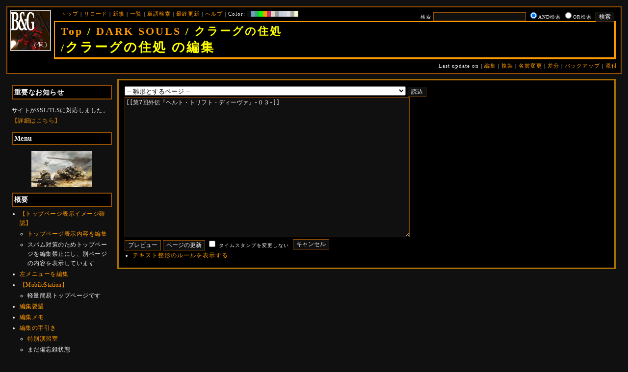

--- FILE ---
content_type: text/html; charset=UTF-8
request_url: https://bladeandgrenade.sakura.ne.jp/index.neonorange.php?cmd=edit&page=DARK%20SOULS/%E3%82%AF%E3%83%A9%E3%83%BC%E3%82%B0%E3%81%AE%E4%BD%8F%E5%87%A6&refer=%E7%AC%AC7%E5%9B%9E%E5%A4%96%E4%BC%9D%E3%80%8E%E3%83%98%E3%83%AB%E3%83%88%E3%83%BB%E3%83%88%E3%83%AA%E3%83%95%E3%83%88%E3%83%BB%E3%83%87%E3%82%A3%E3%83%BC%E3%83%B4%E3%82%A1%E3%80%8F-%EF%BC%90%EF%BC%93-
body_size: 65834
content:
<?xml version="1.0" encoding="UTF-8" ?>
<!DOCTYPE html PUBLIC "-//W3C//DTD XHTML 1.1//EN" "http://www.w3.org/TR/xhtml11/DTD/xhtml11.dtd">
<html xmlns="http://www.w3.org/1999/xhtml" xml:lang="ja">
<head>
 <meta http-equiv="content-type" content="application/xhtml+xml; charset=UTF-8" />
 <meta http-equiv="content-style-type" content="text/css" />
 <meta name="Description" content="アーマード・コアをはじめとしたゲーム会社フロム・ソフトウェア様の作品のファンサイト/ポータル/wikiです。ハードウェアを問わずフロム・ソフトウェア様のゲーム攻略やユーザの交流を主としています。">
 <meta name="robots" content="NOINDEX,NOFOLLOW" />
 <title>DARK SOULS/クラーグの住処 の編集 - BLADE & GRENADE</title>
 <link rel="SHORTCUT ICON" href="image/favicon.ico" />

 <link rel="stylesheet" type="text/css" media="screen" href="skin/pukiwiki_gs2.css.php?charset=Shift_JIS&amp;gs2color=neonorange" charset="Shift_JIS" /> <link rel="stylesheet" type="text/css" media="print" href="skin/pukiwiki_gs2.css.php?charset=Shift_JIS&amp;media=print" charset="Shift_JIS" />
  <link rel="alternate" type="application/rss+xml" title="RSS" href="https://bladeandgrenade.sakura.ne.jp:443/index.neonorange.php?cmd=rss" />


<script>
  (function(i,s,o,g,r,a,m){i['GoogleAnalyticsObject']=r;i[r]=i[r]||function(){
  (i[r].q=i[r].q||[]).push(arguments)},i[r].l=1*new Date();a=s.createElement(o),
  m=s.getElementsByTagName(o)[0];a.async=1;a.src=g;m.parentNode.insertBefore(a,m)
  })(window,document,'script','https://www.google-analytics.com/analytics.js','ga');

  ga('create', 'UA-88403932-1', 'auto');
  ga('send', 'pageview');

</script>
</head>
<body>


<!--Header-->
<div id="header">

<!-- Header/Search -->
<form action="https://bladeandgrenade.sakura.ne.jp:443/index.neonorange.php?cmd=search" method="post" id="head_search">
 <div>
  検索
  <input type="text"  name="word" value="" size="25" />
  <input type="radio" name="type" value="AND" class="radio" checked="checked" />AND検索
  <input type="radio" name="type" value="OR" class="radio" />OR検索
  &nbsp;<input type="submit" value="検索" />
 </div>
</form>
<a href="https://bladeandgrenade.sakura.ne.jp:443/index.neonorange.php?FrontPage"><img id="logo" src="image/b_g_icon_20160320.png" width="80" height="80" alt="[DARK SOULS/クラーグの住処 の編集]" title="[DARK SOULS/クラーグの住処 の編集]" /></a>

<div id="navigator">
 <a href="https://bladeandgrenade.sakura.ne.jp:443/index.neonorange.php?FrontPage" >トップ</a> | <a href="https://bladeandgrenade.sakura.ne.jp:443/index.neonorange.php?DARK%20SOULS/%E3%82%AF%E3%83%A9%E3%83%BC%E3%82%B0%E3%81%AE%E4%BD%8F%E5%87%A6" >リロード</a>  | <a href="https://bladeandgrenade.sakura.ne.jp:443/index.neonorange.php?plugin=newpage&amp;refer=DARK%20SOULS/%E3%82%AF%E3%83%A9%E3%83%BC%E3%82%B0%E3%81%AE%E4%BD%8F%E5%87%A6" >新規</a>  | <a href="https://bladeandgrenade.sakura.ne.jp:443/index.neonorange.php?cmd=list" >一覧</a>  | <a href="https://bladeandgrenade.sakura.ne.jp:443/index.neonorange.php?cmd=search" >単語検索</a> | <a href="https://bladeandgrenade.sakura.ne.jp:443/index.neonorange.php?RecentChanges" >最終更新</a> | <a href="https://bladeandgrenade.sakura.ne.jp:443/index.neonorange.php?Help" >ヘルプ</a> | Color: <a href="https://bladeandgrenade.sakura.ne.jp:443/index.black.php?DARK%20SOULS/%E3%82%AF%E3%83%A9%E3%83%BC%E3%82%B0%E3%81%AE%E4%BD%8F%E5%87%A6" style="background-color:#101010" title="black">&nbsp;&nbsp;</a><a href="https://bladeandgrenade.sakura.ne.jp:443/index.blue.php?DARK%20SOULS/%E3%82%AF%E3%83%A9%E3%83%BC%E3%82%B0%E3%81%AE%E4%BD%8F%E5%87%A6" style="background-color:#769BC0" title="blue">&nbsp;&nbsp;</a><a href="https://bladeandgrenade.sakura.ne.jp:443/index.green.php?DARK%20SOULS/%E3%82%AF%E3%83%A9%E3%83%BC%E3%82%B0%E3%81%AE%E4%BD%8F%E5%87%A6" style="background-color:#2FB35B" title="green">&nbsp;&nbsp;</a><a href="https://bladeandgrenade.sakura.ne.jp:443/index.neongreen.php?DARK%20SOULS/%E3%82%AF%E3%83%A9%E3%83%BC%E3%82%B0%E3%81%AE%E4%BD%8F%E5%87%A6" style="background-color:#00FF00" title="neongreen">&nbsp;&nbsp;</a><a href="https://bladeandgrenade.sakura.ne.jp:443/index.neonorange.php?DARK%20SOULS/%E3%82%AF%E3%83%A9%E3%83%BC%E3%82%B0%E3%81%AE%E4%BD%8F%E5%87%A6" style="background-color:#FF9900" title="neonorange">&nbsp;&nbsp;</a><a href="https://bladeandgrenade.sakura.ne.jp:443/index.red.php?DARK%20SOULS/%E3%82%AF%E3%83%A9%E3%83%BC%E3%82%B0%E3%81%AE%E4%BD%8F%E5%87%A6" style="background-color:#C9336A" title="red">&nbsp;&nbsp;</a><a href="https://bladeandgrenade.sakura.ne.jp:443/index.sepia.php?DARK%20SOULS/%E3%82%AF%E3%83%A9%E3%83%BC%E3%82%B0%E3%81%AE%E4%BD%8F%E5%87%A6" style="background-color:#DCD7C2" title="sepia">&nbsp;&nbsp;</a><a href="https://bladeandgrenade.sakura.ne.jp:443/index.silver.php?DARK%20SOULS/%E3%82%AF%E3%83%A9%E3%83%BC%E3%82%B0%E3%81%AE%E4%BD%8F%E5%87%A6" style="background-color:#999999" title="silver">&nbsp;&nbsp;</a><a href="https://bladeandgrenade.sakura.ne.jp:443/index.sky.php?DARK%20SOULS/%E3%82%AF%E3%83%A9%E3%83%BC%E3%82%B0%E3%81%AE%E4%BD%8F%E5%87%A6" style="background-color:#C2CDDC" title="sky">&nbsp;&nbsp;</a><a href="https://bladeandgrenade.sakura.ne.jp:443/index.violet.php?DARK%20SOULS/%E3%82%AF%E3%83%A9%E3%83%BC%E3%82%B0%E3%81%AE%E4%BD%8F%E5%87%A6" style="background-color:#D0D0DF" title="violet">&nbsp;&nbsp;</a><a href="https://bladeandgrenade.sakura.ne.jp:443/index.white.php?DARK%20SOULS/%E3%82%AF%E3%83%A9%E3%83%BC%E3%82%B0%E3%81%AE%E4%BD%8F%E5%87%A6" style="background-color:#E0E0E0" title="white">&nbsp;&nbsp;</a><a href="https://bladeandgrenade.sakura.ne.jp:443/index.winter.php?DARK%20SOULS/%E3%82%AF%E3%83%A9%E3%83%BC%E3%82%B0%E3%81%AE%E4%BD%8F%E5%87%A6" style="background-color:#AAAAAA" title="winter">&nbsp;&nbsp;</a><a href="https://bladeandgrenade.sakura.ne.jp:443/index.yellow.php?DARK%20SOULS/%E3%82%AF%E3%83%A9%E3%83%BC%E3%82%B0%E3%81%AE%E4%BD%8F%E5%87%A6" style="background-color:#F5F5CF" title="yellow">&nbsp;&nbsp;</a>
</div>

<h1 class="title"><span class="small"><div><a href="https://bladeandgrenade.sakura.ne.jp:443/index.neonorange.php?FrontPage" title="FrontPage (974d)">Top</a> / <a href="https://bladeandgrenade.sakura.ne.jp:443/index.neonorange.php?DARK%20SOULS">DARK SOULS</a> / クラーグの住処</div>/</span>クラーグの住処 の編集</h1>

<div class="pageinfo">
 Last update on   | <a href="https://bladeandgrenade.sakura.ne.jp:443/index.neonorange.php?cmd=edit&amp;page=DARK%20SOULS/%E3%82%AF%E3%83%A9%E3%83%BC%E3%82%B0%E3%81%AE%E4%BD%8F%E5%87%A6" >編集</a>  | <a href="https://bladeandgrenade.sakura.ne.jp:443/index.neonorange.php?plugin=template&amp;refer=DARK%20SOULS/%E3%82%AF%E3%83%A9%E3%83%BC%E3%82%B0%E3%81%AE%E4%BD%8F%E5%87%A6" >複製</a> | <a href="https://bladeandgrenade.sakura.ne.jp:443/index.neonorange.php?plugin=rename&amp;refer=DARK%20SOULS/%E3%82%AF%E3%83%A9%E3%83%BC%E3%82%B0%E3%81%AE%E4%BD%8F%E5%87%A6" >名前変更</a>  | <a href="https://bladeandgrenade.sakura.ne.jp:443/index.neonorange.php?cmd=diff&amp;page=DARK%20SOULS/%E3%82%AF%E3%83%A9%E3%83%BC%E3%82%B0%E3%81%AE%E4%BD%8F%E5%87%A6" >差分</a>  | <a href="https://bladeandgrenade.sakura.ne.jp:443/index.neonorange.php?cmd=backup&amp;page=DARK%20SOULS/%E3%82%AF%E3%83%A9%E3%83%BC%E3%82%B0%E3%81%AE%E4%BD%8F%E5%87%A6" >バックアップ</a>   | <a href="https://bladeandgrenade.sakura.ne.jp:443/index.neonorange.php?plugin=attach&amp;pcmd=upload&amp;page=DARK%20SOULS/%E3%82%AF%E3%83%A9%E3%83%BC%E3%82%B0%E3%81%AE%E4%BD%8F%E5%87%A6" >添付</a> 

</div>

</div>


<!--Left Box-->
  <div id="leftbox">   <div class="menubar">
    

<h2 id="content_1_0">重要なお知らせ</h2>
<p>サイトがSSL/TLSに対応しました。
<a href="https://bladeandgrenade.sakura.ne.jp:443/index.neonorange.php?RightBar/%E3%82%B5%E3%83%BC%E3%83%90%E7%AE%A1%E7%90%86%E6%A5%AD%E5%8B%99%E6%97%A5%E8%AA%8C%E4%BA%8C%E5%86%8A%E7%9B%AE#f9252782" title="RightBar/サーバ管理業務日誌二冊目 (667d)">【詳細はこちら】</a></p>

<div class="jumpmenu"><a href="#navigator">&uarr;</a></div><h2 id="content_1_1">Menu</h2>
<div style="text-align:center"><p><a href="https://bladeandgrenade.sakura.ne.jp:443/index.neonorange.php?ARMORED%20CORE%20V" title="ARMORED CORE V (1016d)"><img src="https://bladeandgrenade.sakura.ne.jp:443/index.neonorange.php?plugin=ref&amp;page=FrontPage&amp;src=v.jpg" alt="ACV" title="ACV" width="123" height="73" /></a><br /></p></div>

<div class="jumpmenu"><a href="#navigator">&uarr;</a></div><h2 id="content_1_2">概要</h2>
<ul><li><a href="https://bladeandgrenade.sakura.ne.jp:443/index.neonorange.php?FrontPage/WhiteBoard" title="FrontPage/WhiteBoard (182d)">【トップページ表示イメージ確認】</a>
<ul><li><a href="https://bladeandgrenade.sakura.ne.jp/index.php?cmd=edit&amp;page=FrontPage/WhiteBoard" rel="nofollow">トップページ表示内容を編集</a></li>
<li>スパム対策のためトップページを編集禁止にし、別ページの内容を表示しています</li></ul></li>
<li><a href="https://bladeandgrenade.sakura.ne.jp/index.php?cmd=edit&amp;page=MenuBar" rel="nofollow">左メニューを編集</a></li>
<li><a href="https://bladeandgrenade.sakura.ne.jp:443/index.neonorange.php?MobileStation" title="MobileStation (1069d)">【MobileStation】</a>
<ul><li>軽量簡易トップページです</li></ul></li>
<li><a href="https://bladeandgrenade.sakura.ne.jp:443/index.neonorange.php?%E7%B7%A8%E9%9B%86%E8%A6%81%E6%9C%9B" title="編集要望 (317d)">編集要望</a></li>
<li><a href="https://bladeandgrenade.sakura.ne.jp:443/index.neonorange.php?%E7%B7%A8%E9%9B%86%E3%83%A1%E3%83%A2" title="編集メモ (297d)">編集メモ</a></li>
<li><a href="https://bladeandgrenade.sakura.ne.jp:443/index.neonorange.php?%E7%B7%A8%E9%9B%86%E3%81%AE%E6%89%8B%E5%BC%95%E3%81%8D" title="編集の手引き (227d)">編集の手引き</a>
<ul><li><a href="https://bladeandgrenade.sakura.ne.jp:443/index.neonorange.php?%E7%B7%A8%E9%9B%86%E3%81%AE%E6%89%8B%E5%BC%95%E3%81%8D/%E7%89%B9%E5%88%A5%E6%BC%94%E7%BF%92%E5%AE%A4" title="編集の手引き/特別演習室 (3390d)">特別演習室</a></li>
<li>まだ備忘録状態</li></ul></li>
<li><a href="https://bladeandgrenade.sakura.ne.jp:443/index.neonorange.php?SandBox" title="SandBox (300d)">SandBox</a></li>
<li><a href="https://bladeandgrenade.sakura.ne.jp:443/index.neonorange.php?%E3%82%B5%E3%82%A4%E3%83%88%E6%A7%8B%E6%88%90" title="サイト構成 (3521d)">サイト構成</a></li>
<li><a href="https://bladeandgrenade.sakura.ne.jp:443/index.neonorange.php?%E8%87%A8%E6%99%82%E9%9B%A3%E6%B0%91%E3%82%B2%E3%83%83%E3%83%88%E3%83%BC" title="臨時難民ゲットー (27m)">臨時難民ゲットー</a></li>
<li><a href="https://bladeandgrenade.sakura.ne.jp:443/index.neonorange.php?%E5%85%AC%E6%B0%91%E9%A4%A8" title="公民館 (2307d)">公民館</a>
<ul><li>サークル活動等はこちらから</li>
<li>DAEMON X MACHINAや模型、TRPG等</li>
<li><a href="https://bladeandgrenade.sakura.ne.jp:443/index.neonorange.php?%E5%85%AC%E6%B0%91%E9%A4%A8/DAEMONXMACHINA" title="公民館/DAEMONXMACHINA (2159d)">DAEMON X MACHINA</a>
<ul><li><a href="https://bladeandgrenade.sakura.ne.jp:443/index.neonorange.php?DAEMONXMACHINA%E8%AB%87%E8%A9%B1%E5%AE%A4" title="DAEMONXMACHINA談話室 (2322d)">DAEMON X MACHINA談話室</a></li></ul></li></ul></li>
<li><a href="https://bladeandgrenade.sakura.ne.jp:443/index.neonorange.php?%E6%B3%95%E5%8B%99%E9%83%A8" title="法務部 (864d)">法務部</a>
<ul><li>各種ルール制定及び問題解決はこちらまで</li></ul></li>
<li><a href="https://bladeandgrenade.sakura.ne.jp:443/index.neonorange.php?%E3%82%B5%E3%83%B3%E3%83%80%E3%83%BC%E3%83%89%E3%83%BC%E3%83%A0" title="サンダードーム (2643d)">討論ページ「サンダードーム」</a></li>
<li><a href="https://bladeandgrenade.sakura.ne.jp:443/index.neonorange.php?%E3%81%8A%E3%81%BF%E3%81%8F%E3%81%98" title="おみくじ (575d)">おみくじ</a></li></ul>
<ul><li><a href="https://bladeandgrenade.sakura.ne.jp/bulletinboard/" rel="nofollow">画像アップローダー</a></li>
<li><a href="https://bladeandgrenade.sakura.ne.jp/index.php?plugin=attach&amp;pcmd=list" rel="nofollow"><strong>【全ページの添付ファイル一覧】</strong></a>
<div class="ie5"><table class="style_table" cellspacing="1" border="0"><tbody><tr><td class="style_td"><a href="https://bladeandgrenade.sakura.ne.jp/image/search.png" title="search.png"><img src="https://bladeandgrenade.sakura.ne.jp/image/search.png" alt="search.png" title="search.png" width="20" height="20" /></a></td><td class="style_td"><form action="https://bladeandgrenade.sakura.ne.jp:443/index.neonorange.php" method="post"> 
<div><input type="hidden" name="encode_hint" value="ぷ" /></div> 
<div><input type="hidden" name="encode_hint" value="ぷ" /></div>
 <div>
  <input type="hidden" name="plugin" value="lookup" />
  <input type="hidden" name="refer"  value="DARK SOULS/クラーグの住処" />
  <input type="hidden" name="inter"  value="Google" />
  <label for="_p_lookup_1">Google:</label>
  <input type="text" name="page" id="_p_lookup_1" size="30" value="" />
  <input type="submit" value="検索" />
 </div>
</form></td></tr></tbody></table></div></li></ul>

<div class="jumpmenu"><a href="#navigator">&uarr;</a></div><h2 id="content_1_3">最近の作品</h2>

<div class="jumpmenu"><a href="#navigator">&uarr;</a></div><h3 id="content_1_4"><a href="https://bladeandgrenade.sakura.ne.jp:443/index.neonorange.php?ELDEN%20RING%20NIGHTREIGN" title="ELDEN RING NIGHTREIGN (232d)">ELDEN RING<br class="spacer" />NIGHTREIGN</a></h3>

<div class="jumpmenu"><a href="#navigator">&uarr;</a></div><h3 id="content_1_5"><a href="https://bladeandgrenade.sakura.ne.jp:443/index.neonorange.php?ARMORED%20CORE%20%E2%85%A5" title="ARMORED CORE Ⅵ (19h)">ARMORED CORE Ⅵ<br class="spacer" />FIRES OF RUBICON</a></h3>
<table cellpadding=1 cellspacing=2><tr>
<td valign=top>
	<span id=rgn_button1 style="cursor:pointer;font:normal 10px �ͣ� �Х����å�;border:gray 1px solid;"
	onclick="
	if(document.getElementById('rgn_summary1').style.display!='none'){
		document.getElementById('rgn_summary1').style.display='none';
		document.getElementById('rgn_content1').style.display='block';
		document.getElementById('rgn_bracket1').style.borderStyle='solid none solid solid';
		document.getElementById('rgn_button1').innerHTML='-';
	}else{
		document.getElementById('rgn_summary1').style.display='block';
		document.getElementById('rgn_content1').style.display='none';
		document.getElementById('rgn_bracket1').style.borderStyle='none';
		document.getElementById('rgn_button1').innerHTML='+';
	}
	">+</span>
</td><td id=rgn_bracket1 style="font-size:1pt;border:gray 1px;border-style:none;">&nbsp;</td><td id=rgn_summary1 style="color:gray;border:gray 1px solid;display:block;"><a href="https://bladeandgrenade.sakura.ne.jp:443/index.neonorange.php?ARMORED%20CORE%20%E2%85%A5#sa0db3d8" title="ARMORED CORE Ⅵ (19h)">パーツリスト</a>
</td><td valign=top id=rgn_content1 style="display:none;">
<div class="ie5"><table class="style_table" cellspacing="1" border="0"><tbody><tr><td class="style_td">頭部パーツ</td><td class="style_td"><a href="https://bladeandgrenade.sakura.ne.jp:443/index.neonorange.php?ARMORED%20CORE%20%E2%85%A5/%E9%A0%AD%E9%83%A8%E3%83%91%E3%83%BC%E3%83%84" title="ARMORED CORE Ⅵ/頭部パーツ (191d)">HEAD</a></td></tr><tr><td class="style_td">胴体パーツ</td><td class="style_td"><a href="https://bladeandgrenade.sakura.ne.jp:443/index.neonorange.php?ARMORED%20CORE%20%E2%85%A5/%E3%82%B3%E3%82%A2%E3%83%91%E3%83%BC%E3%83%84" title="ARMORED CORE Ⅵ/コアパーツ (191d)">CORE</a></td></tr><tr><td class="style_td">腕部パーツ</td><td class="style_td"><a href="https://bladeandgrenade.sakura.ne.jp:443/index.neonorange.php?ARMORED%20CORE%20%E2%85%A5/%E8%85%95%E9%83%A8%E3%83%91%E3%83%BC%E3%83%84" title="ARMORED CORE Ⅵ/腕部パーツ (128d)">ARMS</a></td></tr><tr><td class="style_td">脚部パーツ</td><td class="style_td"><a href="https://bladeandgrenade.sakura.ne.jp:443/index.neonorange.php?ARMORED%20CORE%20%E2%85%A5/%E8%84%9A%E9%83%A8%E3%83%91%E3%83%BC%E3%83%84" title="ARMORED CORE Ⅵ/脚部パーツ (16h)">LEGS</a></td></tr><tr><td class="style_td">火器管制器</td><td class="style_td"><a href="https://bladeandgrenade.sakura.ne.jp:443/index.neonorange.php?ARMORED%20CORE%20%E2%85%A5/F.C.S." title="ARMORED CORE Ⅵ/F.C.S. (138d)">F.C.S.</a></td></tr><tr><td class="style_td">ジェネレータ</td><td class="style_td"><a href="https://bladeandgrenade.sakura.ne.jp:443/index.neonorange.php?ARMORED%20CORE%20%E2%85%A5/%E3%82%B8%E3%82%A7%E3%83%8D%E3%83%AC%E3%83%BC%E3%82%BF" title="ARMORED CORE Ⅵ/ジェネレータ (133d)">GENERATOR</a></td></tr><tr><td class="style_td">ブースタ</td><td class="style_td"><a href="https://bladeandgrenade.sakura.ne.jp:443/index.neonorange.php?ARMORED%20CORE%20%E2%85%A5/%E3%83%96%E3%83%BC%E3%82%B9%E3%82%BF" title="ARMORED CORE Ⅵ/ブースタ (190d)">BOOSTER</a></td></tr><tr><td class="style_td">腕部兵装</td><td class="style_td"><a href="https://bladeandgrenade.sakura.ne.jp:443/index.neonorange.php?ARMORED%20CORE%20%E2%85%A5/%E8%85%95%E9%83%A8%E5%85%B5%E8%A3%85" title="ARMORED CORE Ⅵ/腕部兵装 (33d)">A.UNIT</a></td></tr><tr><td class="style_td">左腕部兵装</td><td class="style_td"><a href="https://bladeandgrenade.sakura.ne.jp:443/index.neonorange.php?ARMORED%20CORE%20%E2%85%A5/%E5%B7%A6%E8%85%95%E9%83%A8%E5%85%B5%E8%A3%85" title="ARMORED CORE Ⅵ/左腕部兵装 (263d)">L-A.UNIT</a></td></tr><tr><td class="style_td">背部兵装</td><td class="style_td"><a href="https://bladeandgrenade.sakura.ne.jp:443/index.neonorange.php?ARMORED%20CORE%20%E2%85%A5/%E8%83%8C%E9%83%A8%E5%85%B5%E8%A3%85" title="ARMORED CORE Ⅵ/背部兵装 (142d)">B.UNIT</a></td></tr><tr><td class="style_td" rowspan="2">コア拡張機能</td><td class="style_td"><a href="https://bladeandgrenade.sakura.ne.jp:443/index.neonorange.php?ARMORED%20CORE%20%E2%85%A5/%E3%82%B3%E3%82%A2%E6%8B%A1%E5%BC%B5%E6%A9%9F%E8%83%BD" title="ARMORED CORE Ⅵ/コア拡張機能 (286d)">EXPANSION</a></td></tr><tr><td class="style_td"><a href="https://bladeandgrenade.sakura.ne.jp:443/index.neonorange.php?ARMORED%20CORE%20%E2%85%A5/OS%20TUNING" title="ARMORED CORE Ⅵ/OS TUNING (293d)">OS TUNING</a></td></tr></tbody></table></div>
</td></tr></table>
<ul><li><a href="https://bladeandgrenade.sakura.ne.jp:443/index.neonorange.php?ARMORED%20CORE%20%E2%85%A5/AC%E8%8B%A5%E8%91%89%E8%AC%9B%E5%BA%A7%20VI%E7%B7%A8" title="ARMORED CORE Ⅵ/AC若葉講座 VI編 (130d)">初心者向け講座</a></li>
<li><a href="https://bladeandgrenade.sakura.ne.jp:443/index.neonorange.php?ARMORED%20CORE%20%E2%85%A5/%E3%83%AC%E3%82%AE%E3%83%A5%E3%83%AC%E3%83%BC%E3%82%B7%E3%83%A7%E3%83%B3" title="ARMORED CORE Ⅵ/レギュレーション (235d)">レギュレーション</a></li>
<li><a href="https://bladeandgrenade.sakura.ne.jp:443/index.neonorange.php?ARMORED%20CORE%20%E2%85%A5/%E3%82%A2%E3%82%BB%E3%83%B3%E3%83%96%E3%83%AB%E6%A6%82%E8%AA%AC" title="ARMORED CORE Ⅵ/アセンブル概説 (214d)">アセンブルの手引き</a></li>
<li><a href="https://bladeandgrenade.sakura.ne.jp:443/index.neonorange.php?ARMORED%20CORE%20%E2%85%A5/%E3%83%9F%E3%83%83%E3%82%B7%E3%83%A7%E3%83%B3" title="ARMORED CORE Ⅵ/ミッション (57d)">ミッションリスト</a></li>
<li><a href="https://bladeandgrenade.sakura.ne.jp:443/index.neonorange.php?ARMORED%20CORE%20%E2%85%A5/%E3%82%B7%E3%82%B9%E3%83%86%E3%83%A0%E3%83%BB%E6%93%8D%E4%BD%9C%E3%83%BB%E3%83%86%E3%82%AF%E3%83%8B%E3%83%83%E3%82%AF" title="ARMORED CORE Ⅵ/システム・操作・テクニック (615d)">システム・操作・テクニック</a></li>
<li><a href="https://bladeandgrenade.sakura.ne.jp:443/index.neonorange.php?ARMORED%20CORE%20%E2%85%A5/%E7%99%BB%E5%A0%B4%E4%BA%BA%E7%89%A9" title="ARMORED CORE Ⅵ/登場人物 (137d)">登場人物</a>/<a href="https://bladeandgrenade.sakura.ne.jp:443/index.neonorange.php?ARMORED%20CORE%20%E2%85%A5/%E7%99%BB%E5%A0%B4AC" title="ARMORED CORE Ⅵ/登場AC (19h)">登場AC</a>/<a href="https://bladeandgrenade.sakura.ne.jp:443/index.neonorange.php?ARMORED%20CORE%20%E2%85%A5/%E7%99%BB%E5%A0%B4AC2" title="ARMORED CORE Ⅵ/登場AC2 (19h)">登場AC2</a></li>
<li><a href="https://bladeandgrenade.sakura.ne.jp:443/index.neonorange.php?ARMORED%20CORE%20%E2%85%A5/%E3%83%AD%E3%82%B1%E3%83%BC%E3%82%B7%E3%83%A7%E3%83%B3" title="ARMORED CORE Ⅵ/ロケーション (122d)">ロケーション</a></li>
<li><a href="https://bladeandgrenade.sakura.ne.jp:443/index.neonorange.php?ARMORED%20CORE%20%E2%85%A5/%E3%82%A8%E3%83%8D%E3%83%9F%E3%83%BC" title="ARMORED CORE Ⅵ/エネミー (53d)">エネミー</a>/<a href="https://bladeandgrenade.sakura.ne.jp:443/index.neonorange.php?ARMORED%20CORE%20%E2%85%A5/%E5%8B%A2%E5%8A%9B" title="ARMORED CORE Ⅵ/勢力 (112d)">勢力</a></li>
<li><a href="https://bladeandgrenade.sakura.ne.jp:443/index.neonorange.php?ARMORED%20CORE%20%E2%85%A5/%E3%82%A2%E3%83%BC%E3%82%AB%E3%82%A4%E3%83%96" title="ARMORED CORE Ⅵ/アーカイブ (113d)">アーカイブ</a>/<a href="https://bladeandgrenade.sakura.ne.jp:443/index.neonorange.php?ARMORED%20CORE%20%E2%85%A5/%E3%82%BB%E3%83%AA%E3%83%95%E9%9B%86" title="ARMORED CORE Ⅵ/セリフ集 (262d)">セリフ集(ネタばれ注意)</a></li>
<li><a href="https://bladeandgrenade.sakura.ne.jp:443/index.neonorange.php?ARMORED%20CORE%20%E2%85%A5/%E7%94%A8%E8%AA%9E%E9%9B%86" title="ARMORED CORE Ⅵ/用語集 (4d)">用語集</a>/<a href="https://bladeandgrenade.sakura.ne.jp:443/index.neonorange.php?ARMORED%20CORE%20%E2%85%A5/%E4%B8%96%E7%95%8C%E8%A6%B3%E8%80%83%E5%AF%9F" title="ARMORED CORE Ⅵ/世界観考察 (63d)">世界観考察</a></li>
<li><a href="https://bladeandgrenade.sakura.ne.jp:443/index.neonorange.php?ARMORED%20CORE%20%E2%85%A5%20/%20%E3%82%A2%E3%83%BC%E3%83%9E%E3%83%BC%E3%83%89%E3%82%B3%E3%82%A2%E2%85%A5%E8%AB%87%E8%A9%B1%E5%AE%A4" title="ARMORED CORE Ⅵ / アーマードコアⅥ談話室 (1128d)">談話室</a>/<a href="https://bladeandgrenade.sakura.ne.jp:443/index.neonorange.php?ARMORED%20CORE%20%E2%85%A5/%E3%82%A2%E3%83%BC%E3%83%9E%E3%83%BC%E3%83%89%E3%82%B3%E3%82%A2%E2%85%A5%E6%94%BB%E7%95%A5%E6%83%85%E5%A0%B1%E4%BA%A4%E6%8F%9B%E6%89%80" title="ARMORED CORE Ⅵ/アーマードコアⅥ攻略情報交換所 (1128d)">攻略情報交換所</a></li>
<li><a href="https://bladeandgrenade.sakura.ne.jp:443/index.neonorange.php?ARMORED%20CORE%20%E2%85%A5/%E7%99%BA%E5%A3%B2%E5%89%8D%E6%83%85%E5%A0%B1" title="ARMORED CORE Ⅵ/発売前情報 (875d)">発売前情報</a></li>
<li><a href="https://bladeandgrenade.sakura.ne.jp:443/index.neonorange.php?ARMORED%20CORE%20%E2%85%A5%20/%20%E3%82%A2%E3%83%BC%E3%83%9E%E3%83%BC%E3%83%89%E3%82%B3%E3%82%A2%E2%85%A5%E3%82%AA%E3%83%B3%E3%83%A9%E3%82%A4%E3%83%B3%E7%94%A8%E7%9B%B8%E8%AB%87%E5%AE%A4" title="ARMORED CORE Ⅵ / アーマードコアⅥオンライン用相談室 (991d)">オンライン用相談室</a></li></ul>

<div class="jumpmenu"><a href="#navigator">&uarr;</a></div><h3 id="content_1_6"><a href="https://bladeandgrenade.sakura.ne.jp:443/index.neonorange.php?ELDEN%20RING" title="ELDEN RING (692d)">ELDEN RING</a></h3>
<ul><li><a href="https://bladeandgrenade.sakura.ne.jp:443/index.neonorange.php?ELDEN%20RING/%E3%82%A8%E3%83%8D%E3%83%9F%E3%83%BC" title="ELDEN RING/エネミー (1110d)">エネミー</a>/<a href="https://bladeandgrenade.sakura.ne.jp:443/index.neonorange.php?ELDEN%20RING/BOSS%E6%94%BB%E7%95%A5" title="ELDEN RING/BOSS攻略 (1109d)">ボス攻略</a></li></ul>
<table cellpadding=1 cellspacing=2><tr>
<td valign=top>
	<span id=rgn_button2 style="cursor:pointer;font:normal 10px �ͣ� �Х����å�;border:gray 1px solid;"
	onclick="
	if(document.getElementById('rgn_summary2').style.display!='none'){
		document.getElementById('rgn_summary2').style.display='none';
		document.getElementById('rgn_content2').style.display='block';
		document.getElementById('rgn_bracket2').style.borderStyle='solid none solid solid';
		document.getElementById('rgn_button2').innerHTML='-';
	}else{
		document.getElementById('rgn_summary2').style.display='block';
		document.getElementById('rgn_content2').style.display='none';
		document.getElementById('rgn_bracket2').style.borderStyle='none';
		document.getElementById('rgn_button2').innerHTML='+';
	}
	">+</span>
</td><td id=rgn_bracket2 style="font-size:1pt;border:gray 1px;border-style:none;">&nbsp;</td><td id=rgn_summary2 style="color:gray;border:gray 1px solid;display:block;"><a href="https://bladeandgrenade.sakura.ne.jp:443/index.neonorange.php?ELDEN%20RING/%E6%AD%A6%E5%99%A8" title="ELDEN RING/武器 (572d)">武器</a>
</td><td valign=top id=rgn_content2 style="display:none;">
<ul><li><a href="https://bladeandgrenade.sakura.ne.jp:443/index.neonorange.php?ELDEN%20RING/%E6%AD%A6%E5%99%A8" title="ELDEN RING/武器 (572d)">武器</a><br class="spacer" />
<a href="https://bladeandgrenade.sakura.ne.jp:443/index.neonorange.php?ELDEN%20RING/%E6%AD%A6%E5%99%A8/%E7%9F%AD%E5%89%A3" title="ELDEN RING/武器/短剣 (358d)">短剣</a>/<a href="https://bladeandgrenade.sakura.ne.jp:443/index.neonorange.php?ELDEN%20RING/%E6%AD%A6%E5%99%A8/%E7%9B%B4%E5%89%A3" title="ELDEN RING/武器/直剣 (599d)">直剣</a><br class="spacer" /><a href="https://bladeandgrenade.sakura.ne.jp:443/index.neonorange.php?ELDEN%20RING/%E6%AD%A6%E5%99%A8/%E5%A4%A7%E5%89%A3" title="ELDEN RING/武器/大剣 (409d)">大剣</a>/<a href="https://bladeandgrenade.sakura.ne.jp:443/index.neonorange.php?ELDEN%20RING/%E6%AD%A6%E5%99%A8/%E7%89%B9%E5%A4%A7%E5%89%A3" title="ELDEN RING/武器/特大剣 (599d)">特大剣</a><br class="spacer" /><a href="https://bladeandgrenade.sakura.ne.jp:443/index.neonorange.php?ELDEN%20RING/%E6%AD%A6%E5%99%A8/%E5%88%BA%E5%89%A3" title="ELDEN RING/武器/刺剣 (599d)">刺剣</a>/<a href="https://bladeandgrenade.sakura.ne.jp:443/index.neonorange.php?ELDEN%20RING/%E6%AD%A6%E5%99%A8/%E9%87%8D%E5%88%BA%E5%89%A3" title="ELDEN RING/武器/重刺剣 (480d)">重刺剣</a><br class="spacer" /><a href="https://bladeandgrenade.sakura.ne.jp:443/index.neonorange.php?ELDEN%20RING/%E6%AD%A6%E5%99%A8/%E6%9B%B2%E5%89%A3" title="ELDEN RING/武器/曲剣 (599d)">曲剣</a>/<a href="https://bladeandgrenade.sakura.ne.jp:443/index.neonorange.php?ELDEN%20RING/%E6%AD%A6%E5%99%A8/%E5%A4%A7%E6%9B%B2%E5%89%A3" title="ELDEN RING/武器/大曲剣 (599d)">大曲剣</a><br class="spacer" /><a href="https://bladeandgrenade.sakura.ne.jp:443/index.neonorange.php?ELDEN%20RING/%E6%AD%A6%E5%99%A8/%E5%88%80" title="ELDEN RING/武器/刀 (358d)">刀</a>/<a href="https://bladeandgrenade.sakura.ne.jp:443/index.neonorange.php?ELDEN%20RING/%E6%AD%A6%E5%99%A8/%E4%B8%A1%E5%88%83%E5%89%A3" title="ELDEN RING/武器/両刃剣 (599d)">両刃剣</a><br class="spacer" /><a href="https://bladeandgrenade.sakura.ne.jp:443/index.neonorange.php?ELDEN%20RING/%E6%AD%A6%E5%99%A8/%E6%96%A7" title="ELDEN RING/武器/斧 (568d)">斧</a>/<a href="https://bladeandgrenade.sakura.ne.jp:443/index.neonorange.php?ELDEN%20RING/%E6%AD%A6%E5%99%A8/%E5%A4%A7%E6%96%A7" title="ELDEN RING/武器/大斧 (599d)">大斧</a><br class="spacer" /><a href="https://bladeandgrenade.sakura.ne.jp:443/index.neonorange.php?ELDEN%20RING/%E6%AD%A6%E5%99%A8/%E6%A7%8C" title="ELDEN RING/武器/槌 (535d)">槌</a>/<a href="https://bladeandgrenade.sakura.ne.jp:443/index.neonorange.php?ELDEN%20RING/%E6%AD%A6%E5%99%A8/%E3%83%95%E3%83%AC%E3%82%A4%E3%83%AB" title="ELDEN RING/武器/フレイル (596d)">フレイル</a>/<a href="https://bladeandgrenade.sakura.ne.jp:443/index.neonorange.php?ELDEN%20RING/%E6%AD%A6%E5%99%A8/%E5%A4%A7%E6%A7%8C" title="ELDEN RING/武器/大槌 (568d)">大槌</a><br class="spacer" /><a href="https://bladeandgrenade.sakura.ne.jp:443/index.neonorange.php?ELDEN%20RING/%E6%AD%A6%E5%99%A8/%E7%89%B9%E5%A4%A7%E6%AD%A6%E5%99%A8" title="ELDEN RING/武器/特大武器 (477d)">特大武器</a><br class="spacer" /><a href="https://bladeandgrenade.sakura.ne.jp:443/index.neonorange.php?ELDEN%20RING/%E6%AD%A6%E5%99%A8/%E6%A7%8D" title="ELDEN RING/武器/槍 (588d)">槍</a>/<a href="https://bladeandgrenade.sakura.ne.jp:443/index.neonorange.php?ELDEN%20RING/%E6%AD%A6%E5%99%A8/%E5%A4%A7%E6%A7%8D" title="ELDEN RING/武器/大槍 (480d)">大槍</a><br class="spacer" /><a href="https://bladeandgrenade.sakura.ne.jp:443/index.neonorange.php?ELDEN%20RING/%E6%AD%A6%E5%99%A8/%E6%96%A7%E6%A7%8D" title="ELDEN RING/武器/斧槍 (508d)">斧槍</a>/<a href="https://bladeandgrenade.sakura.ne.jp:443/index.neonorange.php?ELDEN%20RING/%E6%AD%A6%E5%99%A8/%E9%8E%8C" title="ELDEN RING/武器/鎌 (594d)">鎌</a><br class="spacer" /><a href="https://bladeandgrenade.sakura.ne.jp:443/index.neonorange.php?ELDEN%20RING/%E6%AD%A6%E5%99%A8/%E9%9E%AD" title="ELDEN RING/武器/鞭 (594d)">鞭</a>/<a href="https://bladeandgrenade.sakura.ne.jp:443/index.neonorange.php?ELDEN%20RING/%E6%AD%A6%E5%99%A8/%E6%8B%B3" title="ELDEN RING/武器/拳 (565d)">拳</a>/<a href="https://bladeandgrenade.sakura.ne.jp:443/index.neonorange.php?ELDEN%20RING/%E6%AD%A6%E5%99%A8/%E7%88%AA" title="ELDEN RING/武器/爪 (594d)">爪</a><br class="spacer" /><a href="https://bladeandgrenade.sakura.ne.jp:443/index.neonorange.php?ELDEN%20RING/%E6%AD%A6%E5%99%A8/%E5%B0%8F%E5%BC%93" title="ELDEN RING/武器/小弓 (594d)">小弓</a>/<a href="https://bladeandgrenade.sakura.ne.jp:443/index.neonorange.php?ELDEN%20RING/%E6%AD%A6%E5%99%A8/%E9%95%B7%E5%BC%93" title="ELDEN RING/武器/長弓 (594d)">長弓</a>/<a href="https://bladeandgrenade.sakura.ne.jp:443/index.neonorange.php?ELDEN%20RING/%E6%AD%A6%E5%99%A8/%E5%A4%A7%E5%BC%93" title="ELDEN RING/武器/大弓 (594d)">大弓</a><br class="spacer" /><a href="https://bladeandgrenade.sakura.ne.jp:443/index.neonorange.php?ELDEN%20RING/%E6%AD%A6%E5%99%A8/%E3%82%AF%E3%83%AD%E3%82%B9%E3%83%9C%E3%82%A6" title="ELDEN RING/武器/クロスボウ (594d)">クロスボウ</a>/<a href="https://bladeandgrenade.sakura.ne.jp:443/index.neonorange.php?ELDEN%20RING/%E6%AD%A6%E5%99%A8/%E3%83%90%E3%83%AA%E3%82%B9%E3%82%BF" title="ELDEN RING/武器/バリスタ (571d)">バリスタ</a><br class="spacer" /><a href="https://bladeandgrenade.sakura.ne.jp:443/index.neonorange.php?ELDEN%20RING/%E6%AD%A6%E5%99%A8/%E6%9D%96" title="ELDEN RING/武器/杖 (358d)">杖</a>/<a href="https://bladeandgrenade.sakura.ne.jp:443/index.neonorange.php?ELDEN%20RING/%E6%AD%A6%E5%99%A8/%E8%81%96%E5%8D%B0" title="ELDEN RING/武器/聖印 (480d)">聖印</a><br class="spacer" /><a href="https://bladeandgrenade.sakura.ne.jp:443/index.neonorange.php?ELDEN%20RING/%E6%AD%A6%E5%99%A8/%E6%9D%BE%E6%98%8E" title="ELDEN RING/武器/松明 (565d)">松明</a><br class="spacer" /><a href="https://bladeandgrenade.sakura.ne.jp:443/index.neonorange.php?ELDEN%20RING/%E6%AD%A6%E5%99%A8/%E5%B0%8F%E7%9B%BE" title="ELDEN RING/武器/小盾 (594d)">小盾</a>/<a href="https://bladeandgrenade.sakura.ne.jp:443/index.neonorange.php?ELDEN%20RING/%E6%AD%A6%E5%99%A8/%E4%B8%AD%E7%9B%BE" title="ELDEN RING/武器/中盾 (568d)">中盾</a>/<a href="https://bladeandgrenade.sakura.ne.jp:443/index.neonorange.php?ELDEN%20RING/%E6%AD%A6%E5%99%A8/%E5%A4%A7%E7%9B%BE" title="ELDEN RING/武器/大盾 (593d)">大盾</a>/
</td></tr></table></li>
<li><span class="noexists">戦技<a href="https://bladeandgrenade.sakura.ne.jp:443/index.neonorange.php?cmd=edit&amp;page=ELDEN%20RING/%E6%88%A6%E6%8A%80&amp;refer=DARK%20SOULS%2F%E3%82%AF%E3%83%A9%E3%83%BC%E3%82%B0%E3%81%AE%E4%BD%8F%E5%87%A6">?</a></span>/<a href="https://bladeandgrenade.sakura.ne.jp:443/index.neonorange.php?ELDEN%20RING/%E8%A3%85%E5%82%99%E3%81%AE%E5%BC%B7%E5%8C%96" title="ELDEN RING/装備の強化 (593d)">装備の強化</a><br class="spacer" /></li>
<li><a href="https://bladeandgrenade.sakura.ne.jp:443/index.neonorange.php?ELDEN%20RING/%E9%98%B2%E5%85%B7" title="ELDEN RING/防具 (1110d)">防具</a>/<a href="https://bladeandgrenade.sakura.ne.jp:443/index.neonorange.php?ELDEN%20RING/%E3%82%BF%E3%83%AA%E3%82%B9%E3%83%9E%E3%83%B3" title="ELDEN RING/タリスマン (592d)">タリスマン</a><br class="spacer" /></li>
<li><a href="https://bladeandgrenade.sakura.ne.jp:443/index.neonorange.php?ELDEN%20RING/%E6%88%A6%E7%81%B0" title="ELDEN RING/戦灰 (881d)">戦灰</a></li>
<li><a href="https://bladeandgrenade.sakura.ne.jp:443/index.neonorange.php?ELDEN%20RING/%E9%AD%94%E6%B3%95" title="ELDEN RING/魔法 (1111d)">魔法</a>(<a href="https://bladeandgrenade.sakura.ne.jp:443/index.neonorange.php?ELDEN%20RING/%E9%AD%94%E6%B3%95/%E9%AD%94%E8%A1%93" title="ELDEN RING/魔法/魔術 (592d)">魔術</a>/<a href="https://bladeandgrenade.sakura.ne.jp:443/index.neonorange.php?ELDEN%20RING/%E9%AD%94%E6%B3%95/%E7%A5%88%E7%A5%B7" title="ELDEN RING/魔法/祈祷 (592d)">祈祷</a>)
</td></tr></table></li>
<li><a href="https://bladeandgrenade.sakura.ne.jp:443/index.neonorange.php?ELDEN%20RING/%E3%82%B7%E3%82%B9%E3%83%86%E3%83%A0%E3%83%BB%E6%93%8D%E4%BD%9C%E7%AD%89" title="ELDEN RING/システム・操作等 (1110d)">システム・操作等</a><br class="spacer" /></li>
<li><a href="https://bladeandgrenade.sakura.ne.jp:443/index.neonorange.php?ELDEN%20RING/%E7%B4%A0%E6%80%A7" title="ELDEN RING/素性 (1111d)">素性</a>/<a href="https://bladeandgrenade.sakura.ne.jp:443/index.neonorange.php?ELDEN%20RING/%E3%82%AD%E3%83%A3%E3%83%A9%E3%82%AF%E3%82%BF%E3%83%BC%E8%82%B2%E6%88%90" title="ELDEN RING/キャラクター育成 (214d)">キャラクター育成</a><br class="spacer" /></li>
<li><a href="https://bladeandgrenade.sakura.ne.jp:443/index.neonorange.php?ELDEN%20RING/%E4%BE%B5%E5%85%A5%E3%83%BB%E4%BE%B5%E5%85%A5%E5%AF%BE%E7%AD%96" title="ELDEN RING/侵入・侵入対策 (677d)">侵入・侵入対策</a><br class="spacer" />
<table cellpadding=1 cellspacing=2><tr>
<td valign=top>
	<span id=rgn_button3 style="cursor:pointer;font:normal 10px �ͣ� �Х����å�;border:gray 1px solid;"
	onclick="
	if(document.getElementById('rgn_summary3').style.display!='none'){
		document.getElementById('rgn_summary3').style.display='none';
		document.getElementById('rgn_content3').style.display='block';
		document.getElementById('rgn_bracket3').style.borderStyle='solid none solid solid';
		document.getElementById('rgn_button3').innerHTML='-';
	}else{
		document.getElementById('rgn_summary3').style.display='block';
		document.getElementById('rgn_content3').style.display='none';
		document.getElementById('rgn_bracket3').style.borderStyle='none';
		document.getElementById('rgn_button3').innerHTML='+';
	}
	">+</span>
</td><td id=rgn_bracket3 style="font-size:1pt;border:gray 1px;border-style:none;">&nbsp;</td><td id=rgn_summary3 style="color:gray;border:gray 1px solid;display:block;"><a href="https://bladeandgrenade.sakura.ne.jp:443/index.neonorange.php?ELDEN%20RING/%E3%82%A2%E3%82%A4%E3%83%86%E3%83%A0" title="ELDEN RING/アイテム (1391d)">アイテム</a>
</td><td valign=top id=rgn_content3 style="display:none;"></li>
<li><a href="https://bladeandgrenade.sakura.ne.jp:443/index.neonorange.php?ELDEN%20RING/%E3%82%A2%E3%82%A4%E3%83%86%E3%83%A0" title="ELDEN RING/アイテム (1391d)">アイテム</a><br class="spacer" />
<a href="https://bladeandgrenade.sakura.ne.jp:443/index.neonorange.php?ELDEN%20RING/%E3%82%A2%E3%82%A4%E3%83%86%E3%83%A0/%E9%81%93%E5%85%B7" title="ELDEN RING/アイテム/道具 (523d)">道具</a>/<a href="https://bladeandgrenade.sakura.ne.jp:443/index.neonorange.php?ELDEN%20RING/%E3%82%A2%E3%82%A4%E3%83%86%E3%83%A0/%E9%81%BA%E7%81%B0" title="ELDEN RING/アイテム/遺灰 (477d)">遺灰</a><br class="spacer" /><a href="https://bladeandgrenade.sakura.ne.jp:443/index.neonorange.php?ELDEN%20RING/%E3%82%A2%E3%82%A4%E3%83%86%E3%83%A0/%E8%A3%BD%E4%BD%9C%E7%B4%A0%E6%9D%90" title="ELDEN RING/アイテム/製作素材 (589d)">製作素材</a>/<a href="https://bladeandgrenade.sakura.ne.jp:443/index.neonorange.php?ELDEN%20RING/%E3%82%A2%E3%82%A4%E3%83%86%E3%83%A0/%E5%BC%B7%E5%8C%96%E7%B4%A0%E6%9D%90" title="ELDEN RING/アイテム/強化素材 (571d)">強化素材</a><br class="spacer" /><a href="https://bladeandgrenade.sakura.ne.jp:443/index.neonorange.php?ELDEN%20RING/%E3%82%A2%E3%82%A4%E3%83%86%E3%83%A0/%E8%B2%B4%E9%87%8D%E5%93%81" title="ELDEN RING/アイテム/貴重品 (487d)">貴重品</a>/<a href="https://bladeandgrenade.sakura.ne.jp:443/index.neonorange.php?ELDEN%20RING/%E3%82%A2%E3%82%A4%E3%83%86%E3%83%A0/%E7%9F%A2%E3%83%BB%E3%83%9C%E3%83%AB%E3%83%88" title="ELDEN RING/アイテム/矢・ボルト (589d)">矢・ボルト</a><br class="spacer" /><a href="https://bladeandgrenade.sakura.ne.jp:443/index.neonorange.php?ELDEN%20RING/%E3%82%A2%E3%82%A4%E3%83%86%E3%83%A0/%E6%83%85%E5%A0%B1" title="ELDEN RING/アイテム/情報 (521d)">情報</a><br class="spacer" />
</td></tr></table></li>
<li><a href="https://bladeandgrenade.sakura.ne.jp:443/index.neonorange.php?ELDEN%20RING/%E7%99%BB%E5%A0%B4%E4%BA%BA%E7%89%A9" title="ELDEN RING/登場人物 (358d)">登場人物</a>(<span class="noexists">イベント<a href="https://bladeandgrenade.sakura.ne.jp:443/index.neonorange.php?cmd=edit&amp;page=ELDEN%20RING/NPC%E3%82%A4%E3%83%99%E3%83%B3%E3%83%88&amp;refer=DARK%20SOULS%2F%E3%82%AF%E3%83%A9%E3%83%BC%E3%82%B0%E3%81%AE%E4%BD%8F%E5%87%A6">?</a></span>/<a href="https://bladeandgrenade.sakura.ne.jp:443/index.neonorange.php?ELDEN%20RING/%E5%95%86%E4%BA%BA%E4%B8%80%E8%A6%A7" title="ELDEN RING/商人一覧 (1111d)">商人</a>)<br class="spacer" /></li>
<li><a href="https://bladeandgrenade.sakura.ne.jp:443/index.neonorange.php?ELDEN%20RING/%E3%83%90%E3%83%BC%E3%82%B8%E3%83%A7%E3%83%B3%E3%82%A2%E3%83%83%E3%83%97%E3%80%81%E3%83%AC%E3%82%AE%E3%83%A5%E3%83%AC%E3%83%BC%E3%82%B7%E3%83%A7%E3%83%B3" title="ELDEN RING/バージョンアップ、レギュレーション (1336d)">レギュレーション</a><br class="spacer" /></li>
<li><a href="https://bladeandgrenade.sakura.ne.jp:443/index.neonorange.php?ELDEN%20RING/%E4%B8%96%E7%95%8C%E8%A6%B3" title="ELDEN RING/世界観 (1110d)">世界観</a>/<a href="https://bladeandgrenade.sakura.ne.jp:443/index.neonorange.php?ELDEN%20RING/%E7%94%A8%E8%AA%9E%E9%9B%86" title="ELDEN RING/用語集 (18d)">用語集</a><br class="spacer" /></li>
<li><a href="https://bladeandgrenade.sakura.ne.jp:443/index.neonorange.php?ELDEN%20RING/%E3%82%A8%E3%83%AB%E3%83%87%E3%83%B3%E3%83%AA%E3%83%B3%E3%82%B0%E8%AB%87%E8%A9%B1%E5%AE%A4" title="ELDEN RING/エルデンリング談話室 (1531d)">エルデンリング談話室</a></li>
<li><a href="https://bladeandgrenade.sakura.ne.jp:443/index.neonorange.php?ELDEN%20RING/%E6%83%85%E5%A0%B1%E6%8F%90%E4%BE%9B" title="ELDEN RING/情報提供 (1419d)">情報提供</a>
</td></tr></table></li></ul>

<div class="jumpmenu"><a href="#navigator">&uarr;</a></div><h2 id="content_1_7">各種攻略情報</h2>

<div class="jumpmenu"><a href="#navigator">&uarr;</a></div><h3 id="content_1_8"><a href="https://bladeandgrenade.sakura.ne.jp:443/index.neonorange.php?%E3%82%A2%E3%83%BC%E3%83%9E%E3%83%BC%E3%83%89%E3%83%BB%E3%82%B3%E3%82%A2%E3%80%80%E3%82%B7%E3%83%AA%E3%83%BC%E3%82%BA" title="アーマード・コア　シリーズ (64d)">アーマード・コア　シリーズ</a></h3>
<ul><li><a href="https://bladeandgrenade.sakura.ne.jp:443/index.neonorange.php?%E3%82%A2%E3%83%BC%E3%83%9E%E3%83%BC%E3%83%89%E3%83%BB%E3%82%B3%E3%82%A2%E3%80%80%E3%82%B7%E3%83%AA%E3%83%BC%E3%82%BA#p1e48905" title="アーマード・コア　シリーズ (64d)">PSタイトル</a></li>
<li><a href="https://bladeandgrenade.sakura.ne.jp:443/index.neonorange.php?%E3%82%A2%E3%83%BC%E3%83%9E%E3%83%BC%E3%83%89%E3%83%BB%E3%82%B3%E3%82%A2%E3%80%80%E3%82%B7%E3%83%AA%E3%83%BC%E3%82%BA#v07d8c7e" title="アーマード・コア　シリーズ (64d)">PS2タイトル</a></li>
<li><a href="https://bladeandgrenade.sakura.ne.jp:443/index.neonorange.php?%E3%82%A2%E3%83%BC%E3%83%9E%E3%83%BC%E3%83%89%E3%83%BB%E3%82%B3%E3%82%A2%E3%80%80%E3%82%B7%E3%83%AA%E3%83%BC%E3%82%BA#l1f9992f" title="アーマード・コア　シリーズ (64d)">PS3 / 360タイトル</a></li>
<li><a href="https://bladeandgrenade.sakura.ne.jp:443/index.neonorange.php?%E3%82%A2%E3%83%BC%E3%83%9E%E3%83%BC%E3%83%89%E3%83%BB%E3%82%B3%E3%82%A2%E3%80%80%E3%82%B7%E3%83%AA%E3%83%BC%E3%82%BA#ec19ddb9" title="アーマード・コア　シリーズ (64d)">PS4・5 / Xbox One・SeriesX・S / STEAM </a></li>
<li><a href="https://bladeandgrenade.sakura.ne.jp:443/index.neonorange.php?%E3%82%A2%E3%83%BC%E3%83%9E%E3%83%BC%E3%83%89%E3%83%BB%E3%82%B3%E3%82%A2%E3%80%80%E3%82%B7%E3%83%AA%E3%83%BC%E3%82%BA#ud5bceee" title="アーマード・コア　シリーズ (64d)">PSPタイトル</a></li>
<li><a href="https://bladeandgrenade.sakura.ne.jp:443/index.neonorange.php?%E3%82%A2%E3%83%BC%E3%83%9E%E3%83%BC%E3%83%89%E3%83%BB%E3%82%B3%E3%82%A2%E3%80%80%E3%82%B7%E3%83%AA%E3%83%BC%E3%82%BA#x4a19ed1" title="アーマード・コア　シリーズ (64d)">携帯電話向けタイトル</a></li></ul>

<div class="jumpmenu"><a href="#navigator">&uarr;</a></div><h3 id="content_1_9"><a href="https://bladeandgrenade.sakura.ne.jp:443/index.neonorange.php?%E3%82%BD%E3%82%A6%E3%83%AB%20%E3%82%B7%E3%83%AA%E3%83%BC%E3%82%BA" title="ソウル シリーズ (2768d)">ソウル  シリーズ</a></h3>
<ul><li>Demon's Souls</li>
<li><a href="https://bladeandgrenade.sakura.ne.jp:443/index.neonorange.php?DARK%20SOULS" title="DARK SOULS (175d)">DARK SOULS</a></li>
<li>DARK SOULSⅡ</li>
<li><a href="https://bladeandgrenade.sakura.ne.jp:443/index.neonorange.php?DARK%20SOULS%E2%85%A2" title="DARK SOULSⅢ (1660d)">DARK SOULSⅢ</a></li></ul>

<div class="jumpmenu"><a href="#navigator">&uarr;</a></div><h3 id="content_1_10">その他</h3>
<ul><li><a href="https://bladeandgrenade.sakura.ne.jp:443/index.neonorange.php?METAL%20WOLF%20CHAOS%20XD" title="METAL WOLF CHAOS XD (1422d)">METAL WOLF CHAOS(ＸＤ)</a></li>
<li><a href="https://bladeandgrenade.sakura.ne.jp:443/index.neonorange.php?Bloodborne" title="Bloodborne (1736d)">Bloodborne</a></li>
<li><a href="https://bladeandgrenade.sakura.ne.jp:443/index.neonorange.php?D%C3%A9racin%C3%A9" title="Déraciné (1422d)">Déraciné(デラシネ)</a></li>
<li><a href="https://bladeandgrenade.sakura.ne.jp:443/index.neonorange.php?SEKIRO" title="SEKIRO (2162d)">SEKIRO:SHADOWS DIE TWICE</a></li></ul>

<div class="jumpmenu"><a href="#navigator">&uarr;</a></div><h2 id="content_1_11">創作関連</h2>
<ul><li>Illustration[投稿画像]
<ul><li><a href="https://bladeandgrenade.sakura.ne.jp:443/index.neonorange.php?Illustrations" title="Illustrations (506d)">全年齢向け</a></li>
<li><a href="https://bladeandgrenade.sakura.ne.jp:443/index.neonorange.php?Illustrations%20R-18" title="Illustrations R-18 (454d)">成人向け</a></li></ul></li>
<li><a href="https://bladeandgrenade.sakura.ne.jp:443/index.neonorange.php?Pictures" title="Pictures (638d)">Picture[投稿写真]</a></li>
<li><a href="https://bladeandgrenade.sakura.ne.jp:443/index.neonorange.php?Movies" title="Movies (564d)">Movie[投稿動画]</a></li>
<li>Novels[投稿小説]
<ul><li><a href="https://bladeandgrenade.sakura.ne.jp:443/index.neonorange.php?%E5%B0%8F%E8%AA%AC/%E9%80%A3%E8%BC%89%E4%B8%AD%E4%BD%9C%E5%93%81" title="小説/連載中作品 (1046d)">連載中作品</a></li>
<li>完結済作品
<ul><li><a href="https://bladeandgrenade.sakura.ne.jp:443/index.neonorange.php?%E5%B0%8F%E8%AA%AC/%E9%95%B7%E7%B7%A8" title="小説/長編 (1714d)">長編</a></li>
<li><a href="https://bladeandgrenade.sakura.ne.jp:443/index.neonorange.php?%E5%B0%8F%E8%AA%AC/%E7%9F%AD%E7%B7%A8" title="小説/短編 (303d)">短編</a></li></ul></li>
<li><a href="https://bladeandgrenade.sakura.ne.jp:443/index.neonorange.php?%E5%B0%8F%E8%AA%AC/R-18" title="小説/R-18 (3147d)">R-18系作品</a></li></ul></li>
<li>アップローダー
<ul><li><a href="https://bladeandgrenade.sakura.ne.jp/bulletinboard/" rel="nofollow">画像アップローダー</a></li></ul></li></ul>

<div class="jumpmenu"><a href="#navigator">&uarr;</a></div><h2 id="content_1_12">機体関連</h2>
<ul><li><a href="https://bladeandgrenade.sakura.ne.jp:443/index.neonorange.php?AC%20Showroom" title="AC Showroom (638d)">AC Showroom[機体画像展示室]</a></li>
<li><a href="https://bladeandgrenade.sakura.ne.jp:443/index.neonorange.php?AC%20Garage" title="AC Garage (641d)">AC Garage[アセンブル相談室]</a></li></ul>

<div class="jumpmenu"><a href="#navigator">&uarr;</a></div><h2 id="content_1_13">メディアミックス・グッズ情報</h2>
<ul><li><a href="https://bladeandgrenade.sakura.ne.jp:443/index.neonorange.php?%E3%83%95%E3%83%AD%E3%83%A0%E3%82%BD%E3%83%95%E3%83%88%E3%82%A6%E3%82%A7%E3%82%A2%E9%96%A2%E9%80%A3%E5%87%BA%E7%89%88%E7%89%A9" title="フロムソフトウェア関連出版物 (181d)">出版物情報</a></li>
<li><a href="https://bladeandgrenade.sakura.ne.jp:443/index.neonorange.php?%E3%83%95%E3%83%AD%E3%83%A0%E3%82%BD%E3%83%95%E3%83%88%E3%82%A6%E3%82%A7%E3%82%A2%E9%96%A2%E9%80%A3%E9%9F%B3%E6%A5%BD%E3%83%A1%E3%83%87%E3%82%A3%E3%82%A2" title="フロムソフトウェア関連音楽メディア (663d)">音楽関連情報</a></li>
<li><a href="https://bladeandgrenade.sakura.ne.jp:443/index.neonorange.php?%E3%83%95%E3%83%AD%E3%83%A0%E3%82%BD%E3%83%95%E3%83%88%E3%82%A6%E3%82%A7%E3%82%A2%E9%96%A2%E9%80%A3%E7%AB%8B%E4%BD%93%E7%89%A9" title="フロムソフトウェア関連立体物 (56d)">プラモデル・立体物関連情報</a></li>
<li><span class="noexists">グッズ情報<a href="https://bladeandgrenade.sakura.ne.jp:443/index.neonorange.php?cmd=edit&amp;page=%E3%83%95%E3%83%AD%E3%83%A0%E3%82%BD%E3%83%95%E3%83%88%E3%82%A6%E3%82%A7%E3%82%A2%E9%96%A2%E9%80%A3%E3%82%B0%E3%83%83%E3%82%BA&amp;refer=DARK%20SOULS%2F%E3%82%AF%E3%83%A9%E3%83%BC%E3%82%B0%E3%81%AE%E4%BD%8F%E5%87%A6">?</a></span></li>
<li><a href="https://bladeandgrenade.sakura.ne.jp:443/index.neonorange.php?%E6%98%A0%E5%83%8F%E4%BD%9C%E5%93%81%E6%83%85%E5%A0%B1" title="映像作品情報 (52d)">映像作品情報</a></li></ul>

<div class="jumpmenu"><a href="#navigator">&uarr;</a></div><h2 id="content_1_14">Link</h2>
<ul><li>公式サイト
<ul><li><a href="http://www.fromsoftware.jp/" rel="nofollow">FROM SOFTWARE</a></li>
<li><a href="http://www.armoredcore.net/" rel="nofollow">ARMORED CORE</a></li>
<li><a href="http://www.darksouls.jp/" rel="nofollow">DARK SOULS</a></li>
<li><a href="http://www.jp.playstation.com/scej/title/bloodborne/" rel="nofollow">Bloodborne</a></li></ul></li></ul>

<div class="jumpmenu"><a href="#navigator">&uarr;</a></div><h2 id="content_1_15">各種ログ</h2>
<ul><li><a href="https://bladeandgrenade.sakura.ne.jp:443/index.neonorange.php?%E5%85%AC%E5%BC%8F%E7%99%BA%E8%A1%A8" title="公式発表 (1124d)">過去の公式発表</a></li>
<li><a href="https://bladeandgrenade.sakura.ne.jp:443/index.neonorange.php?%E5%90%84%E7%A8%AE%E3%82%B3%E3%83%A1%E3%83%B3%E3%83%88%E3%83%AD%E3%82%B0" title="各種コメントログ (96d)">各種コメントログ</a></li>
<li><a href="https://bladeandgrenade.sakura.ne.jp:443/index.neonorange.php?%E3%82%B5%E3%82%A4%E3%83%88%E5%90%8D%E3%83%80%E3%83%BC%E3%83%93%E3%83%BC" title="サイト名ダービー (3517d)">サイト名ダービー跡地</a></li>
<li><a href="https://bladeandgrenade.sakura.ne.jp:443/index.neonorange.php?%E5%BC%B7%E5%8C%96%E6%9C%88%E9%96%93%E3%83%AD%E3%82%B0" title="強化月間ログ (3330d)">強化月間ログ</a></li>
<li><a href="https://bladeandgrenade.sakura.ne.jp:443/index.neonorange.php?TRPG%E3%83%AD%E3%82%B0" title="TRPGログ (2775d)">TRPGログ</a></li>
<li><a href="https://bladeandgrenade.sakura.ne.jp:443/index.neonorange.php?TRPG%E6%84%9B%E5%A5%BD%E4%BC%9A%E5%A4%96%E9%83%A8%E3%82%B5%E3%82%A4%E3%83%88%E9%80%B2%E5%87%BA%E6%8A%95%E7%A5%A8" title="TRPG愛好会外部サイト進出投票 (2824d)">TRPG愛好会外部サイト進出投票結果</a></li>
<li><a href="https://bladeandgrenade.sakura.ne.jp:443/index.neonorange.php?RecentDeleted" title="RecentDeleted (19h)">削除ページ一覧</a>
<ul><li>削除したページはここから確認・復旧できます</li></ul></li>
<li><a href="https://bladeandgrenade.sakura.ne.jp:443/index.neonorange.php?OldTopPage" title="OldTopPage (1131d)">過去のトップページ</a>
<ul><li>編集の参考に過去のトップページを保存してあります</li></ul></li></ul>

<div class="jumpmenu"><a href="#navigator">&uarr;</a></div><h2 id="content_1_16"><a href="https://bladeandgrenade.sakura.ne.jp:443/index.neonorange.php?%E3%83%A4%E3%83%BC%E3%83%8A%E3%83%A0%E3%81%8A%E3%81%BF%E3%81%8F%E3%81%98" title="ヤーナムおみくじ (262d)">ヤーナムおみくじ</a></h2>
<p>トリトニス</p>


<div class="jumpmenu"><a href="#navigator">&uarr;</a></div><h2 id="content_1_17"><a href="https://bladeandgrenade.sakura.ne.jp:443/index.neonorange.php?%E3%81%8A%E3%81%BF%E3%81%8F%E3%81%98" title="おみくじ (575d)">今日の運勢</a></h2>
<p>【キョウ】<br class="spacer" />なめんなよ 、千葉県民をぉぉっ！<br /></p>

<p>現在、95 人がアクセス中です。</p>
    <hr class="full_hr" />	<ul><li>Total:0/Today:0</li></ul>
	  </div>
</div>

<!--Center Box-->
  <div id="centerbox_noright"> 

<div id="contents">
<div class="edit_form">
 <form action="https://bladeandgrenade.sakura.ne.jp:443/index.neonorange.php" method="post" style="margin-bottom:0px;">
<div><input type="hidden" name="encode_hint" value="ぷ" /></div>
  <select name="template_page">
   <option value="">-- 雛形とするページ --</option>
   <optgroup label="テンプレートページ">

   </optgroup>
   <optgroup label="ページの一覧">
   <option value="2系 エネミー・メカニック">2系 エネミー・メカニック</option>
   <option value="3系 エネミー・メカニック">3系 エネミー・メカニック</option>
   <option value="404_Not_Found">404_Not_Found</option>
   <option value="ACfA/in the end 1（小説・全年齢））">ACfA/in the end 1（小説・全年齢））</option>
   <option value="ACfA/in the end 2（小説・全年齢））">ACfA/in the end 2（小説・全年齢））</option>
   <option value="ACfA/in the end 3（小説・全年齢））">ACfA/in the end 3（小説・全年齢））</option>
   <option value="ACfA/in the end 4（小説・全年齢））">ACfA/in the end 4（小説・全年齢））</option>
   <option value="ACfA/in the end 5（小説・全年齢））">ACfA/in the end 5（小説・全年齢））</option>
   <option value="ACfA/in the end 6（小説・全年齢））">ACfA/in the end 6（小説・全年齢））</option>
   <option value="ACfA/in the end 7（小説・全年齢））">ACfA/in the end 7（小説・全年齢））</option>
   <option value="ACfA/in the end 8（小説・全年齢））">ACfA/in the end 8（小説・全年齢））</option>
   <option value="ACfA/in the end 9（小説・全年齢））">ACfA/in the end 9（小説・全年齢））</option>
   <option value="ACfA/in the end 10（小説・全年齢））">ACfA/in the end 10（小説・全年齢））</option>
   <option value="ACfA/in the end 11（小説・全年齢））">ACfA/in the end 11（小説・全年齢））</option>
   <option value="ACfA/in the end 12（小説・全年齢））">ACfA/in the end 12（小説・全年齢））</option>
   <option value="ACfA/in the end 13（小説・全年齢））">ACfA/in the end 13（小説・全年齢））</option>
   <option value="ACfA/in the end 14（小説・全年齢））">ACfA/in the end 14（小説・全年齢））</option>
   <option value="ACfA/in the end 15（小説・全年齢））">ACfA/in the end 15（小説・全年齢））</option>
   <option value="ACfA/in the end 16（小説・全年齢））">ACfA/in the end 16（小説・全年齢））</option>
   <option value="ACfA/in the end 17（小説・全年齢））">ACfA/in the end 17（小説・全年齢））</option>
   <option value="ACfA/in the end 18（小説・全年齢））">ACfA/in the end 18（小説・全年齢））</option>
   <option value="ACfA/in the end 19　エピローグ（小説・全年齢））">ACfA/in the end 19　エピローグ（小説・全年齢））</option>
   <option value="ACfA/in the end 20　後日談　1（小説・全年齢））">ACfA/in the end 20　後日談　1（小説・全年齢））</option>
   <option value="ACfA/in the end 21　後日談　2（小説・全年齢））">ACfA/in the end 21　後日談　2（小説・全年齢））</option>
   <option value="ACfA/in the end 22　後日談　3【最終話】（小説・全年齢））">ACfA/in the end 22　後日談　3【最終話】（小説・全年齢））</option>
   <option value="ACfA/in the end 23　クリスマス番外編その1【12月18日のお話】（小説・全年齢））">ACfA/in the end 23　クリスマス番外編その1【12月18日のお話】（小説・全年齢））</option>
   <option value="ACfA/in the end 24　クリスマス番外編その2【12月21日のお話】（小説・全年齢））">ACfA/in the end 24　クリスマス番外編その2【12月21日のお話】（小説・全年齢））</option>
   <option value="ACfA/in the end 25　クリスマス番外編その3【12月24日　イブのお話】（小説・全年齢））">ACfA/in the end 25　クリスマス番外編その3【12月24日　イブのお話】（小説・全年齢））</option>
   <option value="ACfA/in the end 26　クリスマス番外編　エピローグ【年明け後のお話】">ACfA/in the end 26　クリスマス番外編　エピローグ【年明け後のお話】</option>
   <option value="ACfA/in the end 27　バレンタイン番外編その1（小説・全年齢））">ACfA/in the end 27　バレンタイン番外編その1（小説・全年齢））</option>
   <option value="ACfA/in the end 28　バレンタイン番外編その2（小説・全年齢））">ACfA/in the end 28　バレンタイン番外編その2（小説・全年齢））</option>
   <option value="ACfA/in the end 29.5A　ホワイトデー番外編　前編（小説・全年齢））">ACfA/in the end 29.5A　ホワイトデー番外編　前編（小説・全年齢））</option>
   <option value="ACfA/in the end 29.5B　ホワイトデー番外編　中編（小説・全年齢））">ACfA/in the end 29.5B　ホワイトデー番外編　中編（小説・全年齢））</option>
   <option value="ACfA/in the end 29　バレンタイン番外編その3（小説・全年齢））">ACfA/in the end 29　バレンタイン番外編その3（小説・全年齢））</option>
   <option value="ACfA/in the end 30　-after the end-（小説・全年齢））">ACfA/in the end 30　-after the end-（小説・全年齢））</option>
   <option value="ACfA/in the end 過去編 -The Journey of Past- 1（小説・全年齢））">ACfA/in the end 過去編 -The Journey of Past- 1（小説・全年齢））</option>
   <option value="ACfA/in the end 過去編 -The Journey of Past- 2（小説・全年齢））">ACfA/in the end 過去編 -The Journey of Past- 2（小説・全年齢））</option>
   <option value="ACfA/in the end 過去編 -The Journey of Past- 3（小説・全年齢））">ACfA/in the end 過去編 -The Journey of Past- 3（小説・全年齢））</option>
   <option value="ACfA/in the end 過去編 -The Journey of Past- 4（小説・全年齢））">ACfA/in the end 過去編 -The Journey of Past- 4（小説・全年齢））</option>
   <option value="ACfA/in the end 過去編 -The Journey of Past- 5（小説・全年齢））">ACfA/in the end 過去編 -The Journey of Past- 5（小説・全年齢））</option>
   <option value="ACfA/in the end 過去編 -The Journey of Past- 6 end（小説・全年齢））">ACfA/in the end 過去編 -The Journey of Past- 6 end（小説・全年齢））</option>
   <option value="ACFA/Iria's Report 01">ACFA/Iria's Report 01</option>
   <option value="ACFA/Iria's Report 02">ACFA/Iria's Report 02</option>
   <option value="ACFA/Iria's Report 03">ACFA/Iria's Report 03</option>
   <option value="ACFA/Iria's Report 04">ACFA/Iria's Report 04</option>
   <option value="ACFA/Iria's Report 05">ACFA/Iria's Report 05</option>
   <option value="ACFA/Iria's Report 06">ACFA/Iria's Report 06</option>
   <option value="ACFA/Iria's Report 07">ACFA/Iria's Report 07</option>
   <option value="ACFA/Iria's Report 08">ACFA/Iria's Report 08</option>
   <option value="ACFA/Iria's Report 09">ACFA/Iria's Report 09</option>
   <option value="ACFA/Iria's Report 10">ACFA/Iria's Report 10</option>
   <option value="ACFA/Iria's Report 11">ACFA/Iria's Report 11</option>
   <option value="ACFA/Iria's Report 12">ACFA/Iria's Report 12</option>
   <option value="ACFA/Iria's Report 13">ACFA/Iria's Report 13</option>
   <option value="ACFA/Iria's Report 14">ACFA/Iria's Report 14</option>
   <option value="ACFA/Iria's Report 15">ACFA/Iria's Report 15</option>
   <option value="ACFA/Iria's Report 16">ACFA/Iria's Report 16</option>
   <option value="ACFA/Iria's Report 17">ACFA/Iria's Report 17</option>
   <option value="ACFA/Iria's Report 18">ACFA/Iria's Report 18</option>
   <option value="ACFA/Iria's Report 19">ACFA/Iria's Report 19</option>
   <option value="ACFA/Iria's Report 20">ACFA/Iria's Report 20</option>
   <option value="ACFA/Iria's Report 21">ACFA/Iria's Report 21</option>
   <option value="ACfA_CWUBRG_01/Dirty Worker（小説・全年齢）">ACfA_CWUBRG_01/Dirty Worker（小説・全年齢）</option>
   <option value="ACfA_CWUBRG_02/Dearly Beloved（小説・全年齢）">ACfA_CWUBRG_02/Dearly Beloved（小説・全年齢）</option>
   <option value="AC Garage">AC Garage</option>
   <option value="AC Showroom">AC Showroom</option>
   <option value="AR2E第1回テストセッション 『入団試験』">AR2E第1回テストセッション 『入団試験』</option>
   <option value="ARMORED CORE">ARMORED CORE</option>
   <option value="ARMORED CORE 2">ARMORED CORE 2</option>
   <option value="ARMORED CORE 2 ANOTHER AGE">ARMORED CORE 2 ANOTHER AGE</option>
   <option value="ARMORED CORE 2 ANOTHER AGE/ミッション">ARMORED CORE 2 ANOTHER AGE/ミッション</option>
   <option value="ARMORED CORE 2 ANOTHER AGE/ロケーション">ARMORED CORE 2 ANOTHER AGE/ロケーション</option>
   <option value="ARMORED CORE 2 ANOTHER AGE/登場人物">ARMORED CORE 2 ANOTHER AGE/登場人物</option>
   <option value="ARMORED CORE 2 SERIES 用語集">ARMORED CORE 2 SERIES 用語集</option>
   <option value="ARMORED CORE 2/FCS">ARMORED CORE 2/FCS</option>
   <option value="ARMORED CORE 2/インサイド">ARMORED CORE 2/インサイド</option>
   <option value="ARMORED CORE 2/エクステンション">ARMORED CORE 2/エクステンション</option>
   <option value="ARMORED CORE 2/オプショナルパーツ">ARMORED CORE 2/オプショナルパーツ</option>
   <option value="ARMORED CORE 2/コアパーツ">ARMORED CORE 2/コアパーツ</option>
   <option value="ARMORED CORE 2/ジェネレータ">ARMORED CORE 2/ジェネレータ</option>
   <option value="ARMORED CORE 2/ブースタ">ARMORED CORE 2/ブースタ</option>
   <option value="ARMORED CORE 2/ミッション">ARMORED CORE 2/ミッション</option>
   <option value="ARMORED CORE 2/ラジエータ">ARMORED CORE 2/ラジエータ</option>
   <option value="ARMORED CORE 2/ロケーション">ARMORED CORE 2/ロケーション</option>
   <option value="ARMORED CORE 2/世界観考察">ARMORED CORE 2/世界観考察</option>
   <option value="ARMORED CORE 2/企業">ARMORED CORE 2/企業</option>
   <option value="ARMORED CORE 2/右腕部武器">ARMORED CORE 2/右腕部武器</option>
   <option value="ARMORED CORE 2/左腕部武器">ARMORED CORE 2/左腕部武器</option>
   <option value="ARMORED CORE 2/登場人物">ARMORED CORE 2/登場人物</option>
   <option value="ARMORED CORE 2/背部武器">ARMORED CORE 2/背部武器</option>
   <option value="ARMORED CORE 2/脚部パーツ">ARMORED CORE 2/脚部パーツ</option>
   <option value="ARMORED CORE 2/腕部パーツ">ARMORED CORE 2/腕部パーツ</option>
   <option value="ARMORED CORE 2/頭部パーツ">ARMORED CORE 2/頭部パーツ</option>
   <option value="ARMORED CORE 3 / 企業">ARMORED CORE 3 / 企業</option>
   <option value="ARMORED CORE 3/エネミー">ARMORED CORE 3/エネミー</option>
   <option value="ARMORED CORE V">ARMORED CORE V</option>
   <option value="Bloodborne">Bloodborne</option>
   <option value="FrontPage">FrontPage</option>
   <option value="MenuBar">MenuBar</option>
   <option value="PHP">PHP</option>
   <option value="">...</option>
   </optgroup>
  </select>
  <input type="submit" name="template" value="読込" accesskey="r" />
  <br />
  
  <input type="hidden" name="cmd"    value="edit" />
  <input type="hidden" name="page"   value="DARK SOULS/クラーグの住処" />
  <input type="hidden" name="digest" value="d41d8cd98f00b204e9800998ecf8427e" />
  <textarea name="msg" rows="20" cols="80">[[第7回外伝『ヘルト・トリフト・ディーヴァ』-０３-]]

</textarea>
  <br />
  <div style="float:left;">
   <input type="submit" name="preview" value="プレビュー" accesskey="p" />
   <input type="submit" name="write"   value="ページの更新" accesskey="s" />
   
   <input type="checkbox" name="notimestamp" id="_edit_form_notimestamp" value="true" />
   <label for="_edit_form_notimestamp"><span class="small">タイムスタンプを変更しない</span></label>
&nbsp;
  </div>
  <textarea name="original" rows="1" cols="1" style="display:none">[[第7回外伝『ヘルト・トリフト・ディーヴァ』-０３-]]

</textarea>
 </form>
 <form action="https://bladeandgrenade.sakura.ne.jp:443/index.neonorange.php" method="post" style="margin-top:0px;">
<div><input type="hidden" name="encode_hint" value="ぷ" /></div>
  <input type="hidden" name="cmd"    value="edit" />
  <input type="hidden" name="page"   value="DARK SOULS/クラーグの住処" />
  <input type="submit" name="cancel" value="キャンセル" accesskey="c" />
 </form>
</div><ul><li><a href="https://bladeandgrenade.sakura.ne.jp:443/index.neonorange.php?cmd=edit&amp;help=true&amp;page=DARK%20SOULS%2F%E3%82%AF%E3%83%A9%E3%83%BC%E3%82%B0%E3%81%AE%E4%BD%8F%E5%87%A6">テキスト整形のルールを表示する</a></li></ul>
<p class="clear" />




</div>

</div>
<!--Right Box-->

<div id="footer">


<!-- Toolbar -->
<div id="toolbar">
 <a href="https://bladeandgrenade.sakura.ne.jp:443/index.neonorange.php?FrontPage"><img src="image/top.png" width="20" height="20" alt="トップ" title="トップ" /></a>
 &nbsp;
 	<a href="https://bladeandgrenade.sakura.ne.jp:443/index.neonorange.php?cmd=edit&amp;page=DARK%20SOULS/%E3%82%AF%E3%83%A9%E3%83%BC%E3%82%B0%E3%81%AE%E4%BD%8F%E5%87%A6"><img src="image/edit.png" width="20" height="20" alt="編集" title="編集" /></a>	  <a href="https://bladeandgrenade.sakura.ne.jp:443/index.neonorange.php?cmd=diff&amp;page=DARK%20SOULS/%E3%82%AF%E3%83%A9%E3%83%BC%E3%82%B0%E3%81%AE%E4%BD%8F%E5%87%A6"><img src="image/diff.png" width="20" height="20" alt="差分" title="差分" /></a>	<a href="https://bladeandgrenade.sakura.ne.jp:443/index.neonorange.php?cmd=backup&amp;page=DARK%20SOULS/%E3%82%AF%E3%83%A9%E3%83%BC%E3%82%B0%E3%81%AE%E4%BD%8F%E5%87%A6"><img src="image/backup.png" width="20" height="20" alt="バックアップ" title="バックアップ" /></a>			<a href="https://bladeandgrenade.sakura.ne.jp:443/index.neonorange.php?plugin=attach&amp;pcmd=upload&amp;page=DARK%20SOULS/%E3%82%AF%E3%83%A9%E3%83%BC%E3%82%B0%E3%81%AE%E4%BD%8F%E5%87%A6"><img src="image/file.png" width="20" height="20" alt="添付" title="添付" /></a>		<a href="https://bladeandgrenade.sakura.ne.jp:443/index.neonorange.php?plugin=template&amp;refer=DARK%20SOULS/%E3%82%AF%E3%83%A9%E3%83%BC%E3%82%B0%E3%81%AE%E4%BD%8F%E5%87%A6"><img src="image/copy.png" width="20" height="20" alt="複製" title="複製" /></a>	<a href="https://bladeandgrenade.sakura.ne.jp:443/index.neonorange.php?plugin=rename&amp;refer=DARK%20SOULS/%E3%82%AF%E3%83%A9%E3%83%BC%E3%82%B0%E3%81%AE%E4%BD%8F%E5%87%A6"><img src="image/rename.png" width="20" height="20" alt="名前変更" title="名前変更" /></a> <a href="https://bladeandgrenade.sakura.ne.jp:443/index.neonorange.php?DARK%20SOULS/%E3%82%AF%E3%83%A9%E3%83%BC%E3%82%B0%E3%81%AE%E4%BD%8F%E5%87%A6"><img src="image/reload.png" width="20" height="20" alt="リロード" title="リロード" /></a> &nbsp;
	<a href="https://bladeandgrenade.sakura.ne.jp:443/index.neonorange.php?plugin=newpage&amp;refer=DARK%20SOULS/%E3%82%AF%E3%83%A9%E3%83%BC%E3%82%B0%E3%81%AE%E4%BD%8F%E5%87%A6"><img src="image/new.png" width="20" height="20" alt="新規" title="新規" /></a> <a href="https://bladeandgrenade.sakura.ne.jp:443/index.neonorange.php?cmd=list"><img src="image/list.png" width="20" height="20" alt="一覧" title="一覧" /></a> <a href="https://bladeandgrenade.sakura.ne.jp:443/index.neonorange.php?cmd=search"><img src="image/search.png" width="20" height="20" alt="単語検索" title="単語検索" /></a> <a href="https://bladeandgrenade.sakura.ne.jp:443/index.neonorange.php?RecentChanges"><img src="image/recentchanges.png" width="20" height="20" alt="最終更新" title="最終更新" /></a> &nbsp; <a href="https://bladeandgrenade.sakura.ne.jp:443/index.neonorange.php?Help"><img src="image/help.png" width="20" height="20" alt="ヘルプ" title="ヘルプ" /></a> &nbsp; <a href="https://bladeandgrenade.sakura.ne.jp:443/index.neonorange.php?cmd=rss&amp;ver=1.0"><img src="image/rss.png" width="36" height="14" alt="最終更新のRSS" title="最終更新のRSS" /></a>
</div>

 <strong>PukiWiki 1.5.1</strong> &copy; 2001-2016 <a href="http://pukiwiki.osdn.jp/">PukiWiki Development Team</a>.<br />
 Skin "GS2" is designed by <a href="http://www.yiza.net/">yiza</a>.<br />
 Powered by PHP 5.6.40. HTML convert time: 0.181 sec.

</div>



</body>
</html>
